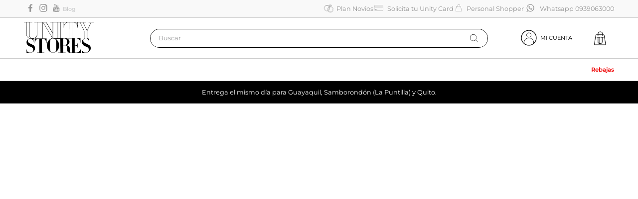

--- FILE ---
content_type: text/html; charset=utf-8
request_url: https://www.google.com/recaptcha/enterprise/anchor?ar=1&k=6LdV7CIpAAAAAPUrHXWlFArQ5hSiNQJk6Ja-vcYM&co=aHR0cHM6Ly93d3cudW5pdHlzdG9yZXMuY29tOjQ0Mw..&hl=es-419&v=PoyoqOPhxBO7pBk68S4YbpHZ&size=invisible&anchor-ms=20000&execute-ms=30000&cb=2pmsil6ig8bb
body_size: 48845
content:
<!DOCTYPE HTML><html dir="ltr" lang="es-419"><head><meta http-equiv="Content-Type" content="text/html; charset=UTF-8">
<meta http-equiv="X-UA-Compatible" content="IE=edge">
<title>reCAPTCHA</title>
<style type="text/css">
/* cyrillic-ext */
@font-face {
  font-family: 'Roboto';
  font-style: normal;
  font-weight: 400;
  font-stretch: 100%;
  src: url(//fonts.gstatic.com/s/roboto/v48/KFO7CnqEu92Fr1ME7kSn66aGLdTylUAMa3GUBHMdazTgWw.woff2) format('woff2');
  unicode-range: U+0460-052F, U+1C80-1C8A, U+20B4, U+2DE0-2DFF, U+A640-A69F, U+FE2E-FE2F;
}
/* cyrillic */
@font-face {
  font-family: 'Roboto';
  font-style: normal;
  font-weight: 400;
  font-stretch: 100%;
  src: url(//fonts.gstatic.com/s/roboto/v48/KFO7CnqEu92Fr1ME7kSn66aGLdTylUAMa3iUBHMdazTgWw.woff2) format('woff2');
  unicode-range: U+0301, U+0400-045F, U+0490-0491, U+04B0-04B1, U+2116;
}
/* greek-ext */
@font-face {
  font-family: 'Roboto';
  font-style: normal;
  font-weight: 400;
  font-stretch: 100%;
  src: url(//fonts.gstatic.com/s/roboto/v48/KFO7CnqEu92Fr1ME7kSn66aGLdTylUAMa3CUBHMdazTgWw.woff2) format('woff2');
  unicode-range: U+1F00-1FFF;
}
/* greek */
@font-face {
  font-family: 'Roboto';
  font-style: normal;
  font-weight: 400;
  font-stretch: 100%;
  src: url(//fonts.gstatic.com/s/roboto/v48/KFO7CnqEu92Fr1ME7kSn66aGLdTylUAMa3-UBHMdazTgWw.woff2) format('woff2');
  unicode-range: U+0370-0377, U+037A-037F, U+0384-038A, U+038C, U+038E-03A1, U+03A3-03FF;
}
/* math */
@font-face {
  font-family: 'Roboto';
  font-style: normal;
  font-weight: 400;
  font-stretch: 100%;
  src: url(//fonts.gstatic.com/s/roboto/v48/KFO7CnqEu92Fr1ME7kSn66aGLdTylUAMawCUBHMdazTgWw.woff2) format('woff2');
  unicode-range: U+0302-0303, U+0305, U+0307-0308, U+0310, U+0312, U+0315, U+031A, U+0326-0327, U+032C, U+032F-0330, U+0332-0333, U+0338, U+033A, U+0346, U+034D, U+0391-03A1, U+03A3-03A9, U+03B1-03C9, U+03D1, U+03D5-03D6, U+03F0-03F1, U+03F4-03F5, U+2016-2017, U+2034-2038, U+203C, U+2040, U+2043, U+2047, U+2050, U+2057, U+205F, U+2070-2071, U+2074-208E, U+2090-209C, U+20D0-20DC, U+20E1, U+20E5-20EF, U+2100-2112, U+2114-2115, U+2117-2121, U+2123-214F, U+2190, U+2192, U+2194-21AE, U+21B0-21E5, U+21F1-21F2, U+21F4-2211, U+2213-2214, U+2216-22FF, U+2308-230B, U+2310, U+2319, U+231C-2321, U+2336-237A, U+237C, U+2395, U+239B-23B7, U+23D0, U+23DC-23E1, U+2474-2475, U+25AF, U+25B3, U+25B7, U+25BD, U+25C1, U+25CA, U+25CC, U+25FB, U+266D-266F, U+27C0-27FF, U+2900-2AFF, U+2B0E-2B11, U+2B30-2B4C, U+2BFE, U+3030, U+FF5B, U+FF5D, U+1D400-1D7FF, U+1EE00-1EEFF;
}
/* symbols */
@font-face {
  font-family: 'Roboto';
  font-style: normal;
  font-weight: 400;
  font-stretch: 100%;
  src: url(//fonts.gstatic.com/s/roboto/v48/KFO7CnqEu92Fr1ME7kSn66aGLdTylUAMaxKUBHMdazTgWw.woff2) format('woff2');
  unicode-range: U+0001-000C, U+000E-001F, U+007F-009F, U+20DD-20E0, U+20E2-20E4, U+2150-218F, U+2190, U+2192, U+2194-2199, U+21AF, U+21E6-21F0, U+21F3, U+2218-2219, U+2299, U+22C4-22C6, U+2300-243F, U+2440-244A, U+2460-24FF, U+25A0-27BF, U+2800-28FF, U+2921-2922, U+2981, U+29BF, U+29EB, U+2B00-2BFF, U+4DC0-4DFF, U+FFF9-FFFB, U+10140-1018E, U+10190-1019C, U+101A0, U+101D0-101FD, U+102E0-102FB, U+10E60-10E7E, U+1D2C0-1D2D3, U+1D2E0-1D37F, U+1F000-1F0FF, U+1F100-1F1AD, U+1F1E6-1F1FF, U+1F30D-1F30F, U+1F315, U+1F31C, U+1F31E, U+1F320-1F32C, U+1F336, U+1F378, U+1F37D, U+1F382, U+1F393-1F39F, U+1F3A7-1F3A8, U+1F3AC-1F3AF, U+1F3C2, U+1F3C4-1F3C6, U+1F3CA-1F3CE, U+1F3D4-1F3E0, U+1F3ED, U+1F3F1-1F3F3, U+1F3F5-1F3F7, U+1F408, U+1F415, U+1F41F, U+1F426, U+1F43F, U+1F441-1F442, U+1F444, U+1F446-1F449, U+1F44C-1F44E, U+1F453, U+1F46A, U+1F47D, U+1F4A3, U+1F4B0, U+1F4B3, U+1F4B9, U+1F4BB, U+1F4BF, U+1F4C8-1F4CB, U+1F4D6, U+1F4DA, U+1F4DF, U+1F4E3-1F4E6, U+1F4EA-1F4ED, U+1F4F7, U+1F4F9-1F4FB, U+1F4FD-1F4FE, U+1F503, U+1F507-1F50B, U+1F50D, U+1F512-1F513, U+1F53E-1F54A, U+1F54F-1F5FA, U+1F610, U+1F650-1F67F, U+1F687, U+1F68D, U+1F691, U+1F694, U+1F698, U+1F6AD, U+1F6B2, U+1F6B9-1F6BA, U+1F6BC, U+1F6C6-1F6CF, U+1F6D3-1F6D7, U+1F6E0-1F6EA, U+1F6F0-1F6F3, U+1F6F7-1F6FC, U+1F700-1F7FF, U+1F800-1F80B, U+1F810-1F847, U+1F850-1F859, U+1F860-1F887, U+1F890-1F8AD, U+1F8B0-1F8BB, U+1F8C0-1F8C1, U+1F900-1F90B, U+1F93B, U+1F946, U+1F984, U+1F996, U+1F9E9, U+1FA00-1FA6F, U+1FA70-1FA7C, U+1FA80-1FA89, U+1FA8F-1FAC6, U+1FACE-1FADC, U+1FADF-1FAE9, U+1FAF0-1FAF8, U+1FB00-1FBFF;
}
/* vietnamese */
@font-face {
  font-family: 'Roboto';
  font-style: normal;
  font-weight: 400;
  font-stretch: 100%;
  src: url(//fonts.gstatic.com/s/roboto/v48/KFO7CnqEu92Fr1ME7kSn66aGLdTylUAMa3OUBHMdazTgWw.woff2) format('woff2');
  unicode-range: U+0102-0103, U+0110-0111, U+0128-0129, U+0168-0169, U+01A0-01A1, U+01AF-01B0, U+0300-0301, U+0303-0304, U+0308-0309, U+0323, U+0329, U+1EA0-1EF9, U+20AB;
}
/* latin-ext */
@font-face {
  font-family: 'Roboto';
  font-style: normal;
  font-weight: 400;
  font-stretch: 100%;
  src: url(//fonts.gstatic.com/s/roboto/v48/KFO7CnqEu92Fr1ME7kSn66aGLdTylUAMa3KUBHMdazTgWw.woff2) format('woff2');
  unicode-range: U+0100-02BA, U+02BD-02C5, U+02C7-02CC, U+02CE-02D7, U+02DD-02FF, U+0304, U+0308, U+0329, U+1D00-1DBF, U+1E00-1E9F, U+1EF2-1EFF, U+2020, U+20A0-20AB, U+20AD-20C0, U+2113, U+2C60-2C7F, U+A720-A7FF;
}
/* latin */
@font-face {
  font-family: 'Roboto';
  font-style: normal;
  font-weight: 400;
  font-stretch: 100%;
  src: url(//fonts.gstatic.com/s/roboto/v48/KFO7CnqEu92Fr1ME7kSn66aGLdTylUAMa3yUBHMdazQ.woff2) format('woff2');
  unicode-range: U+0000-00FF, U+0131, U+0152-0153, U+02BB-02BC, U+02C6, U+02DA, U+02DC, U+0304, U+0308, U+0329, U+2000-206F, U+20AC, U+2122, U+2191, U+2193, U+2212, U+2215, U+FEFF, U+FFFD;
}
/* cyrillic-ext */
@font-face {
  font-family: 'Roboto';
  font-style: normal;
  font-weight: 500;
  font-stretch: 100%;
  src: url(//fonts.gstatic.com/s/roboto/v48/KFO7CnqEu92Fr1ME7kSn66aGLdTylUAMa3GUBHMdazTgWw.woff2) format('woff2');
  unicode-range: U+0460-052F, U+1C80-1C8A, U+20B4, U+2DE0-2DFF, U+A640-A69F, U+FE2E-FE2F;
}
/* cyrillic */
@font-face {
  font-family: 'Roboto';
  font-style: normal;
  font-weight: 500;
  font-stretch: 100%;
  src: url(//fonts.gstatic.com/s/roboto/v48/KFO7CnqEu92Fr1ME7kSn66aGLdTylUAMa3iUBHMdazTgWw.woff2) format('woff2');
  unicode-range: U+0301, U+0400-045F, U+0490-0491, U+04B0-04B1, U+2116;
}
/* greek-ext */
@font-face {
  font-family: 'Roboto';
  font-style: normal;
  font-weight: 500;
  font-stretch: 100%;
  src: url(//fonts.gstatic.com/s/roboto/v48/KFO7CnqEu92Fr1ME7kSn66aGLdTylUAMa3CUBHMdazTgWw.woff2) format('woff2');
  unicode-range: U+1F00-1FFF;
}
/* greek */
@font-face {
  font-family: 'Roboto';
  font-style: normal;
  font-weight: 500;
  font-stretch: 100%;
  src: url(//fonts.gstatic.com/s/roboto/v48/KFO7CnqEu92Fr1ME7kSn66aGLdTylUAMa3-UBHMdazTgWw.woff2) format('woff2');
  unicode-range: U+0370-0377, U+037A-037F, U+0384-038A, U+038C, U+038E-03A1, U+03A3-03FF;
}
/* math */
@font-face {
  font-family: 'Roboto';
  font-style: normal;
  font-weight: 500;
  font-stretch: 100%;
  src: url(//fonts.gstatic.com/s/roboto/v48/KFO7CnqEu92Fr1ME7kSn66aGLdTylUAMawCUBHMdazTgWw.woff2) format('woff2');
  unicode-range: U+0302-0303, U+0305, U+0307-0308, U+0310, U+0312, U+0315, U+031A, U+0326-0327, U+032C, U+032F-0330, U+0332-0333, U+0338, U+033A, U+0346, U+034D, U+0391-03A1, U+03A3-03A9, U+03B1-03C9, U+03D1, U+03D5-03D6, U+03F0-03F1, U+03F4-03F5, U+2016-2017, U+2034-2038, U+203C, U+2040, U+2043, U+2047, U+2050, U+2057, U+205F, U+2070-2071, U+2074-208E, U+2090-209C, U+20D0-20DC, U+20E1, U+20E5-20EF, U+2100-2112, U+2114-2115, U+2117-2121, U+2123-214F, U+2190, U+2192, U+2194-21AE, U+21B0-21E5, U+21F1-21F2, U+21F4-2211, U+2213-2214, U+2216-22FF, U+2308-230B, U+2310, U+2319, U+231C-2321, U+2336-237A, U+237C, U+2395, U+239B-23B7, U+23D0, U+23DC-23E1, U+2474-2475, U+25AF, U+25B3, U+25B7, U+25BD, U+25C1, U+25CA, U+25CC, U+25FB, U+266D-266F, U+27C0-27FF, U+2900-2AFF, U+2B0E-2B11, U+2B30-2B4C, U+2BFE, U+3030, U+FF5B, U+FF5D, U+1D400-1D7FF, U+1EE00-1EEFF;
}
/* symbols */
@font-face {
  font-family: 'Roboto';
  font-style: normal;
  font-weight: 500;
  font-stretch: 100%;
  src: url(//fonts.gstatic.com/s/roboto/v48/KFO7CnqEu92Fr1ME7kSn66aGLdTylUAMaxKUBHMdazTgWw.woff2) format('woff2');
  unicode-range: U+0001-000C, U+000E-001F, U+007F-009F, U+20DD-20E0, U+20E2-20E4, U+2150-218F, U+2190, U+2192, U+2194-2199, U+21AF, U+21E6-21F0, U+21F3, U+2218-2219, U+2299, U+22C4-22C6, U+2300-243F, U+2440-244A, U+2460-24FF, U+25A0-27BF, U+2800-28FF, U+2921-2922, U+2981, U+29BF, U+29EB, U+2B00-2BFF, U+4DC0-4DFF, U+FFF9-FFFB, U+10140-1018E, U+10190-1019C, U+101A0, U+101D0-101FD, U+102E0-102FB, U+10E60-10E7E, U+1D2C0-1D2D3, U+1D2E0-1D37F, U+1F000-1F0FF, U+1F100-1F1AD, U+1F1E6-1F1FF, U+1F30D-1F30F, U+1F315, U+1F31C, U+1F31E, U+1F320-1F32C, U+1F336, U+1F378, U+1F37D, U+1F382, U+1F393-1F39F, U+1F3A7-1F3A8, U+1F3AC-1F3AF, U+1F3C2, U+1F3C4-1F3C6, U+1F3CA-1F3CE, U+1F3D4-1F3E0, U+1F3ED, U+1F3F1-1F3F3, U+1F3F5-1F3F7, U+1F408, U+1F415, U+1F41F, U+1F426, U+1F43F, U+1F441-1F442, U+1F444, U+1F446-1F449, U+1F44C-1F44E, U+1F453, U+1F46A, U+1F47D, U+1F4A3, U+1F4B0, U+1F4B3, U+1F4B9, U+1F4BB, U+1F4BF, U+1F4C8-1F4CB, U+1F4D6, U+1F4DA, U+1F4DF, U+1F4E3-1F4E6, U+1F4EA-1F4ED, U+1F4F7, U+1F4F9-1F4FB, U+1F4FD-1F4FE, U+1F503, U+1F507-1F50B, U+1F50D, U+1F512-1F513, U+1F53E-1F54A, U+1F54F-1F5FA, U+1F610, U+1F650-1F67F, U+1F687, U+1F68D, U+1F691, U+1F694, U+1F698, U+1F6AD, U+1F6B2, U+1F6B9-1F6BA, U+1F6BC, U+1F6C6-1F6CF, U+1F6D3-1F6D7, U+1F6E0-1F6EA, U+1F6F0-1F6F3, U+1F6F7-1F6FC, U+1F700-1F7FF, U+1F800-1F80B, U+1F810-1F847, U+1F850-1F859, U+1F860-1F887, U+1F890-1F8AD, U+1F8B0-1F8BB, U+1F8C0-1F8C1, U+1F900-1F90B, U+1F93B, U+1F946, U+1F984, U+1F996, U+1F9E9, U+1FA00-1FA6F, U+1FA70-1FA7C, U+1FA80-1FA89, U+1FA8F-1FAC6, U+1FACE-1FADC, U+1FADF-1FAE9, U+1FAF0-1FAF8, U+1FB00-1FBFF;
}
/* vietnamese */
@font-face {
  font-family: 'Roboto';
  font-style: normal;
  font-weight: 500;
  font-stretch: 100%;
  src: url(//fonts.gstatic.com/s/roboto/v48/KFO7CnqEu92Fr1ME7kSn66aGLdTylUAMa3OUBHMdazTgWw.woff2) format('woff2');
  unicode-range: U+0102-0103, U+0110-0111, U+0128-0129, U+0168-0169, U+01A0-01A1, U+01AF-01B0, U+0300-0301, U+0303-0304, U+0308-0309, U+0323, U+0329, U+1EA0-1EF9, U+20AB;
}
/* latin-ext */
@font-face {
  font-family: 'Roboto';
  font-style: normal;
  font-weight: 500;
  font-stretch: 100%;
  src: url(//fonts.gstatic.com/s/roboto/v48/KFO7CnqEu92Fr1ME7kSn66aGLdTylUAMa3KUBHMdazTgWw.woff2) format('woff2');
  unicode-range: U+0100-02BA, U+02BD-02C5, U+02C7-02CC, U+02CE-02D7, U+02DD-02FF, U+0304, U+0308, U+0329, U+1D00-1DBF, U+1E00-1E9F, U+1EF2-1EFF, U+2020, U+20A0-20AB, U+20AD-20C0, U+2113, U+2C60-2C7F, U+A720-A7FF;
}
/* latin */
@font-face {
  font-family: 'Roboto';
  font-style: normal;
  font-weight: 500;
  font-stretch: 100%;
  src: url(//fonts.gstatic.com/s/roboto/v48/KFO7CnqEu92Fr1ME7kSn66aGLdTylUAMa3yUBHMdazQ.woff2) format('woff2');
  unicode-range: U+0000-00FF, U+0131, U+0152-0153, U+02BB-02BC, U+02C6, U+02DA, U+02DC, U+0304, U+0308, U+0329, U+2000-206F, U+20AC, U+2122, U+2191, U+2193, U+2212, U+2215, U+FEFF, U+FFFD;
}
/* cyrillic-ext */
@font-face {
  font-family: 'Roboto';
  font-style: normal;
  font-weight: 900;
  font-stretch: 100%;
  src: url(//fonts.gstatic.com/s/roboto/v48/KFO7CnqEu92Fr1ME7kSn66aGLdTylUAMa3GUBHMdazTgWw.woff2) format('woff2');
  unicode-range: U+0460-052F, U+1C80-1C8A, U+20B4, U+2DE0-2DFF, U+A640-A69F, U+FE2E-FE2F;
}
/* cyrillic */
@font-face {
  font-family: 'Roboto';
  font-style: normal;
  font-weight: 900;
  font-stretch: 100%;
  src: url(//fonts.gstatic.com/s/roboto/v48/KFO7CnqEu92Fr1ME7kSn66aGLdTylUAMa3iUBHMdazTgWw.woff2) format('woff2');
  unicode-range: U+0301, U+0400-045F, U+0490-0491, U+04B0-04B1, U+2116;
}
/* greek-ext */
@font-face {
  font-family: 'Roboto';
  font-style: normal;
  font-weight: 900;
  font-stretch: 100%;
  src: url(//fonts.gstatic.com/s/roboto/v48/KFO7CnqEu92Fr1ME7kSn66aGLdTylUAMa3CUBHMdazTgWw.woff2) format('woff2');
  unicode-range: U+1F00-1FFF;
}
/* greek */
@font-face {
  font-family: 'Roboto';
  font-style: normal;
  font-weight: 900;
  font-stretch: 100%;
  src: url(//fonts.gstatic.com/s/roboto/v48/KFO7CnqEu92Fr1ME7kSn66aGLdTylUAMa3-UBHMdazTgWw.woff2) format('woff2');
  unicode-range: U+0370-0377, U+037A-037F, U+0384-038A, U+038C, U+038E-03A1, U+03A3-03FF;
}
/* math */
@font-face {
  font-family: 'Roboto';
  font-style: normal;
  font-weight: 900;
  font-stretch: 100%;
  src: url(//fonts.gstatic.com/s/roboto/v48/KFO7CnqEu92Fr1ME7kSn66aGLdTylUAMawCUBHMdazTgWw.woff2) format('woff2');
  unicode-range: U+0302-0303, U+0305, U+0307-0308, U+0310, U+0312, U+0315, U+031A, U+0326-0327, U+032C, U+032F-0330, U+0332-0333, U+0338, U+033A, U+0346, U+034D, U+0391-03A1, U+03A3-03A9, U+03B1-03C9, U+03D1, U+03D5-03D6, U+03F0-03F1, U+03F4-03F5, U+2016-2017, U+2034-2038, U+203C, U+2040, U+2043, U+2047, U+2050, U+2057, U+205F, U+2070-2071, U+2074-208E, U+2090-209C, U+20D0-20DC, U+20E1, U+20E5-20EF, U+2100-2112, U+2114-2115, U+2117-2121, U+2123-214F, U+2190, U+2192, U+2194-21AE, U+21B0-21E5, U+21F1-21F2, U+21F4-2211, U+2213-2214, U+2216-22FF, U+2308-230B, U+2310, U+2319, U+231C-2321, U+2336-237A, U+237C, U+2395, U+239B-23B7, U+23D0, U+23DC-23E1, U+2474-2475, U+25AF, U+25B3, U+25B7, U+25BD, U+25C1, U+25CA, U+25CC, U+25FB, U+266D-266F, U+27C0-27FF, U+2900-2AFF, U+2B0E-2B11, U+2B30-2B4C, U+2BFE, U+3030, U+FF5B, U+FF5D, U+1D400-1D7FF, U+1EE00-1EEFF;
}
/* symbols */
@font-face {
  font-family: 'Roboto';
  font-style: normal;
  font-weight: 900;
  font-stretch: 100%;
  src: url(//fonts.gstatic.com/s/roboto/v48/KFO7CnqEu92Fr1ME7kSn66aGLdTylUAMaxKUBHMdazTgWw.woff2) format('woff2');
  unicode-range: U+0001-000C, U+000E-001F, U+007F-009F, U+20DD-20E0, U+20E2-20E4, U+2150-218F, U+2190, U+2192, U+2194-2199, U+21AF, U+21E6-21F0, U+21F3, U+2218-2219, U+2299, U+22C4-22C6, U+2300-243F, U+2440-244A, U+2460-24FF, U+25A0-27BF, U+2800-28FF, U+2921-2922, U+2981, U+29BF, U+29EB, U+2B00-2BFF, U+4DC0-4DFF, U+FFF9-FFFB, U+10140-1018E, U+10190-1019C, U+101A0, U+101D0-101FD, U+102E0-102FB, U+10E60-10E7E, U+1D2C0-1D2D3, U+1D2E0-1D37F, U+1F000-1F0FF, U+1F100-1F1AD, U+1F1E6-1F1FF, U+1F30D-1F30F, U+1F315, U+1F31C, U+1F31E, U+1F320-1F32C, U+1F336, U+1F378, U+1F37D, U+1F382, U+1F393-1F39F, U+1F3A7-1F3A8, U+1F3AC-1F3AF, U+1F3C2, U+1F3C4-1F3C6, U+1F3CA-1F3CE, U+1F3D4-1F3E0, U+1F3ED, U+1F3F1-1F3F3, U+1F3F5-1F3F7, U+1F408, U+1F415, U+1F41F, U+1F426, U+1F43F, U+1F441-1F442, U+1F444, U+1F446-1F449, U+1F44C-1F44E, U+1F453, U+1F46A, U+1F47D, U+1F4A3, U+1F4B0, U+1F4B3, U+1F4B9, U+1F4BB, U+1F4BF, U+1F4C8-1F4CB, U+1F4D6, U+1F4DA, U+1F4DF, U+1F4E3-1F4E6, U+1F4EA-1F4ED, U+1F4F7, U+1F4F9-1F4FB, U+1F4FD-1F4FE, U+1F503, U+1F507-1F50B, U+1F50D, U+1F512-1F513, U+1F53E-1F54A, U+1F54F-1F5FA, U+1F610, U+1F650-1F67F, U+1F687, U+1F68D, U+1F691, U+1F694, U+1F698, U+1F6AD, U+1F6B2, U+1F6B9-1F6BA, U+1F6BC, U+1F6C6-1F6CF, U+1F6D3-1F6D7, U+1F6E0-1F6EA, U+1F6F0-1F6F3, U+1F6F7-1F6FC, U+1F700-1F7FF, U+1F800-1F80B, U+1F810-1F847, U+1F850-1F859, U+1F860-1F887, U+1F890-1F8AD, U+1F8B0-1F8BB, U+1F8C0-1F8C1, U+1F900-1F90B, U+1F93B, U+1F946, U+1F984, U+1F996, U+1F9E9, U+1FA00-1FA6F, U+1FA70-1FA7C, U+1FA80-1FA89, U+1FA8F-1FAC6, U+1FACE-1FADC, U+1FADF-1FAE9, U+1FAF0-1FAF8, U+1FB00-1FBFF;
}
/* vietnamese */
@font-face {
  font-family: 'Roboto';
  font-style: normal;
  font-weight: 900;
  font-stretch: 100%;
  src: url(//fonts.gstatic.com/s/roboto/v48/KFO7CnqEu92Fr1ME7kSn66aGLdTylUAMa3OUBHMdazTgWw.woff2) format('woff2');
  unicode-range: U+0102-0103, U+0110-0111, U+0128-0129, U+0168-0169, U+01A0-01A1, U+01AF-01B0, U+0300-0301, U+0303-0304, U+0308-0309, U+0323, U+0329, U+1EA0-1EF9, U+20AB;
}
/* latin-ext */
@font-face {
  font-family: 'Roboto';
  font-style: normal;
  font-weight: 900;
  font-stretch: 100%;
  src: url(//fonts.gstatic.com/s/roboto/v48/KFO7CnqEu92Fr1ME7kSn66aGLdTylUAMa3KUBHMdazTgWw.woff2) format('woff2');
  unicode-range: U+0100-02BA, U+02BD-02C5, U+02C7-02CC, U+02CE-02D7, U+02DD-02FF, U+0304, U+0308, U+0329, U+1D00-1DBF, U+1E00-1E9F, U+1EF2-1EFF, U+2020, U+20A0-20AB, U+20AD-20C0, U+2113, U+2C60-2C7F, U+A720-A7FF;
}
/* latin */
@font-face {
  font-family: 'Roboto';
  font-style: normal;
  font-weight: 900;
  font-stretch: 100%;
  src: url(//fonts.gstatic.com/s/roboto/v48/KFO7CnqEu92Fr1ME7kSn66aGLdTylUAMa3yUBHMdazQ.woff2) format('woff2');
  unicode-range: U+0000-00FF, U+0131, U+0152-0153, U+02BB-02BC, U+02C6, U+02DA, U+02DC, U+0304, U+0308, U+0329, U+2000-206F, U+20AC, U+2122, U+2191, U+2193, U+2212, U+2215, U+FEFF, U+FFFD;
}

</style>
<link rel="stylesheet" type="text/css" href="https://www.gstatic.com/recaptcha/releases/PoyoqOPhxBO7pBk68S4YbpHZ/styles__ltr.css">
<script nonce="wLI9gAp1wNNooyybXcFW1Q" type="text/javascript">window['__recaptcha_api'] = 'https://www.google.com/recaptcha/enterprise/';</script>
<script type="text/javascript" src="https://www.gstatic.com/recaptcha/releases/PoyoqOPhxBO7pBk68S4YbpHZ/recaptcha__es_419.js" nonce="wLI9gAp1wNNooyybXcFW1Q">
      
    </script></head>
<body><div id="rc-anchor-alert" class="rc-anchor-alert"></div>
<input type="hidden" id="recaptcha-token" value="[base64]">
<script type="text/javascript" nonce="wLI9gAp1wNNooyybXcFW1Q">
      recaptcha.anchor.Main.init("[\x22ainput\x22,[\x22bgdata\x22,\x22\x22,\[base64]/[base64]/[base64]/[base64]/cjw8ejpyPj4+eil9Y2F0Y2gobCl7dGhyb3cgbDt9fSxIPWZ1bmN0aW9uKHcsdCx6KXtpZih3PT0xOTR8fHc9PTIwOCl0LnZbd10/dC52W3ddLmNvbmNhdCh6KTp0LnZbd109b2Yoeix0KTtlbHNle2lmKHQuYkImJnchPTMxNylyZXR1cm47dz09NjZ8fHc9PTEyMnx8dz09NDcwfHx3PT00NHx8dz09NDE2fHx3PT0zOTd8fHc9PTQyMXx8dz09Njh8fHc9PTcwfHx3PT0xODQ/[base64]/[base64]/[base64]/bmV3IGRbVl0oSlswXSk6cD09Mj9uZXcgZFtWXShKWzBdLEpbMV0pOnA9PTM/bmV3IGRbVl0oSlswXSxKWzFdLEpbMl0pOnA9PTQ/[base64]/[base64]/[base64]/[base64]\x22,\[base64]\\u003d\\u003d\x22,\x22KMOxPUDDiyFSw4MFwrzDusKPQVrCnHBzGsOBwqDDvsObXcO+w4zCjEnDoyEFT8KESjFtU8KYScKkwp4mw7szwpPCkMKnw6LClEgiw5zCklhbVMOowp84E8KsAnozTsOtw7TDl8Okw7fCg2LCkMKJwpfDp1DDqEPDsBHDocK0PEXDlgjCjwHDgyd/wr1Uwp92wrDDmi0HwqjCskFPw7vDgS7Ck0fCpwrDpMKSw78fw7jDosKzBAzCrk/DjwdKK1LDuMORwofClMOgF8Knw7cnwpbDvD43w5HCnFNDbMK7w5fCmMKqFsKwwoI+wr7DgMO/SMK4wpnCvD/ClcOrIXZNMRV9w7vCgQXCgsKBwr5ow43Ch8KbwqPCt8KQw5s1KisuwowGwoFZGAoHa8KyI3XCpwlZW8O3wrgZw41FwpvCtwzCisKiMHzDn8KTwrBXw6U0DsOUwqfCoXZWC8KMwqJ2bGfCpDZ2w5/DtzHDnsKbCcK3MMKaF8Omw6giwo3ChcOUOMOewrPCmMOXWnQNwoYowprDrcOBRcONwp95wpXDk8KewqUsVnXCjMKEXMOiCsO+VVlDw7VGZW01wovDicK7wqhbVsK4DMO2EMK1wrDDtl7CiTJbw6bDqsO8w6zDoTvCjlYDw5Ume2bCtyNUVsOdw5hhw4/Dh8KeRjICCMOwG8OywprDuMK+w5fCocO6Az7DkMO3VMKXw6TDlALCuMKhIlpKwo8jwqLDucKsw54/[base64]/JMOeeFQ4wq7CqkoTw4wewrE9wpvCqCLDv8KKCsKvw6M4VDIcAcORS8KNCnTCpEdZw7MUX2tzw7zClcKEflDCgELCp8KQP2TDpMO9SAViE8K/w73CnDRmw4jDnsKLw7jCtk8lacOCfx07Yh0Jw4cVc1ZtYMKyw49wB2hud2PDhcKtw5HCvcK4w6tCbQguwoHCuDrClivDh8OLwqwcBsOlEXxdw51QBMKNwpguJcOgw40uwoLDmUzCksOmOcOCX8KpDMKSccKQR8Oiwrw/JRLDg3zDvhgCwrprwpI3H34kHMKlFcORGcO9dsO8ZsOqwrnCgV/CicKwwq0ca8OMKsKbwpYJNMKbT8O2wq3DuRIWwoEQRCnDg8KAWMO9DMOtwpRZw6HCp8OKPwZOdsKYM8OLQMK0MgBKMMKFw6bCpQHDlMOswpJtD8KxN04qZMOwwrjCgsOmd8Osw4URLMONw5IMdE/DlULDnsOFwoxhe8KWw7c7KCpBwqoDDcOAFcOTw6oPbcKGCSoBwrPCicKYwrRUw7bDn8K6DV3Co2DClVMNK8Krw6J0woDCmWgTd0wwM04Mwq02DWtpC8KkEUYaP1HCrsOiA8KkwqTDnMOkw5rDnjsqHsKJwpzDsg9MB8Okw7Z0O1/CoiQnQWs6w4vDpsODwpPCgEDDkhVvCcK0e2I8wqzDo2ZVwq7CqzzDsFpgwrzChQE2WBnDlW5MwpPClFrCrcKNwq4ZesKowqN/[base64]/HsOHw7t4woXDgAgSw5DDvsKMw4vDm8Kvw7oYw4TCgcOywoFsGR5KFns5bhfCtA1JB20pcTYVwpsyw4FPUcOHw4cJCz/Dv8OFHMK/wqoQwp0Pw6TCgMKkZClLKUrDkmkHwoHDjzEQw5zDmsKNRcKwNT/DrcOkYQ/Crnt1T0LDjMOGw70hasKowo0Xw7gwwpNRw57CvsOTUMOkw6AcwrsrGcOzKsKqwrnDuMKhDTVSw5bCpiggeHciS8K4WGV+wrjDrELCvDRgVMKEecK/bDPCukjDk8Ofw4rCgcOnw6YnIkbCnAJ4woJEdxEUWsKbZ0BoB1PCiTtWRkh6b31lfXkELA/[base64]/DrsKTw4k4w67CpMKewpMJwpgjwqXDpX3DoEbCpsKoL8KEMz3CsMKUF2XCvsKZOMOjw4Mbw4VIXEI/[base64]/[base64]/W8K2CBjCg0jCgmRwfwk6w77CtMK7w4nDgF/DgMOUw5EwfMKew4vCrGrCosKwVMKBw4E4GMKwwr/DoVbDiR/Ck8KCwr/CgBnDqsKGQsOnw5rCim8rOsK/wr9jSsOoAiwuYcK4w68nwp57w63DmVkkwoXCmFgbcncJB8KDI3U+OFjDjVxpdzN9PQ8+PzzDlxzCoRfCjhLCpMK8JB/DiT7CsUJCw47DrBwMwpwBw6fDk3XDpVZkSX7CpUMXwqzDqk/DusKcVzrDvi5ow6l/O2nCtsKxw6xxwovCuBQAKhoxwqUpUcOPOVDCscOOw5I/[base64]/a8KKwr/[base64]/[base64]/Oh/CjXRvfsOMwo8vwptbCsOidMKWaTg3w5rCuz5NFyM+XsOgw41HaMOVw7TCkEQDwrHDnMKsw5hzw6U8w4zCgsOqworCtcOiF2nCpMOKwrJFwoV1woNTwoIoacK2QcOMw4RKw61YIF7Cm0vCnsO8bcK6a0wew6k3PcKaeC3DuSkFa8K6FMOwfcKcRMKsw4PDt8Odw6/[base64]/N3NOw6zDgyjDu8OpeHvCp8OLXjJzw7TDmyLDu23DsCAMwp1Dwqg8w4NdwqTCqjzCtADDjy57wqY2w6oUwpLDmcKFwrfDgMOmWkzCvsODGAYpw5Z7wqB0wpJuw6MhJFN4wpLCk8Opw7DDjsKHwp14KRRMwqF1RX3ChsOCwpTCq8KBwoIHw7AVAFBvCDRoU1RTwoRgwo/CncKAwqrCngbDiMKUw4zDnF1Nw7Vsw5VWw7LDlTnDp8KqwrnDocOuw5TDohgVXcO/T8KRw7R/QsKSwpnDu8OMAMOhZsKBwobCsH4rw5dXw6DCncKvJ8OwCkHCusObw5VlwqzDn8OYw7nDgGUyw5/[base64]/CiHTDicOLUMK2HcK6wpMRf3gHw4Jvwro3ahLDoSvCsF/DiTnCvwjCucOxBMO1w5YOwr7DikfCj8KSwpFww4vDhsO3FnYTEMKaOsKAwqFewp0dw5plLA/DvkLDjcO2Xl/[base64]/CvxgCZ3FBX1gNwrZIY8Oiw6JHw7pfw4PDnCvDpCxTAiM9w4nCjMOwfBw2wp3CpsKrw7zCr8KZOAzCn8OAUEHCrmnDl1TDvMK9w73DtHcpwrs1bk50O8K2fFjDkX17b2bCm8K6wrXDvMKEJTbDnMORw6ARB8K6wqXDosOsw6/CucKSc8OSwpNsw4E4wpfCs8Kiwp7DiMKWwp3Dl8KhwrPCtR5/[base64]/DjsKKw4lbVUDDoMKkwqrDqRLDsCfDtitYw6XDssOzccO5V8K+T0TDmsOffMOvwoDCmDLCjS1FwqDCnsKXw4XDn0/DmxvDv8OGHsOBKG4YasKIw7XDtcODwqgnw6HCvMOlZMO/[base64]/Dm8OKQ8O/[base64]/[base64]/CkQfCkmhUw4vDmG3DiwTCvwsTwrrDssOow7oBw7YMfMKkHUzCjsKtB8OEwrjDrwY+woHDlsKcCBI9WsOwMUMdVsOzQGrDmMOMw4DDs2drGBUcw7fCocOGw45mwqjDgEjDsydiw7fDvlNNwrYTXzgpXXTCq8KuwpXChcKsw6UXNn/CtSl2wqtyEsKlRsK7wozCvCEnVCDCtU7DuioXw4oVw4XDhiI8XD1EKcKgw5Bew5JSwrQQw5LDkRXCjyrCrsKcwo/[base64]/Cq3ZpX8K8EMKdwo3ChMKwYMKZA8OIPnlpwrzCjcOMwoTDtMKAOD7DncO5w5RCGsKww6HDpcKwwoQMNzPCp8K8NyQDfDDDmsO8w7DCicKTQEkfU8OFAMOTw4cPwp8ZU3/DqsOOwrALwpPCnWjDjGTDi8KjZ8KcQiEULsOZwp57wr7Dgh7Ci8OwYsO/[base64]/f8KpcRDCnBTCoEs2PDICeMKFwotVUcKIwpFBwp1Qw73Cj3N5wp9SWD/DrsOua8OwEQDDpk9IKEzDjUHCrcOOcsONGhYLTXXDlcODwq/DiSPDnRoUwqXCmw/CpMKLwqzDk8O6CcO6w6DDpsKmUC4/McKvw7LDqEQ2w5vDil/Ds8KTAXLDiApmeW84w4XCnknCqMK8woXDsk5Lwo8fw7lcwoUeXmrDoAjDj8KSw67DqcKNUMKiBkhOfHLDpsOJGBvDh3gWwojCrn8Rw7MVRQc6VjsIwqXCgMKhCTAMwpLCoUZCw6Ehwp/Cv8OdZxzDjsKzwpzDk3XDnQMEw5bCk8KBOcKQwpfCisOMw61fwph1KsOJFsKwEcOgwq3CpMKHw7nDqnPCvhTDmsO1a8KZw5jCtcKdTMK/wroHX2HCgAXDuzZPwqvCukxkwrbDtcKUGsOKJ8KQLh3DkzfCm8OjEcKIwqpxwojDtMOJw5fDjkgFQcOKU1fCkWjCggDCo23CuUI3wrdAE8Kjw5rCmsOvwqhJO1HDpnYbaVDCmsK9WMKEYGhzw4kBAMO8McOXw47CoMOSCw7DiMO7worDs3diwr7Co8KfFcOCUsOEQD/Cr8KvN8OdcAEmw6UMwpXCnsO6JcOwBcOgwoXChSXDmQwcw6DDvEDDvn1IwpTCqiwMw7wQcEUcwrwnw5pIJm/DvhnCnsKNw6jCtHnCmsKCLsKvJmBuGMKLHMKDwovCsG3DmMOLOMKobhnCv8Kcw57Cs8KvPALCvMOrR8KSwrFgwqjDrsOPwrHCu8OfCBrCil/[base64]/[base64]/Dq1sCd8KNTVTCk1c2IlMaXMKjwrTDvcOvwoZIP3zDhsKmVid3w7MEM2fDgWzCq8KgQcKiYMOXacKUw4zCvxvDn2rCucK/[base64]/w6Bow4YCZ0Rlw63DosO1NS3ClzYZFMO/LlfDiMKXVMOjwpkzNHPDmsKjWXfDpsK8CXs+JMOaG8OfP8KqwoXDv8OtwoxaVsOxLMOiw6w4M37DtcKDfl3Cs2Nxwrk0w6UaF3vColx/[base64]/[base64]/ClgHDu8OUwo03Q8O1PV96w7/CnMOrw7bDmQTDpm0Nw6PDulVGwqUbw5/DhsOFCA7CgsOmw5dVwp3CnmgGRDHCsWPDq8K0wq/Ci8K1GMKYw5FCPcKfw4fCocOyWhXDqk/ClW5SwrPDvwbCosKtKjlFFkrCj8OGTsK9J1vClDLCvsKywr9Pw7XDtT3DiWl0wrDDkWfCuhXDpcOhU8OVwqjDs10KDDfDgGU1EsOQfMOkUkY2L0zDkGpMRXbCjBEgw5dtw5bDucKpNcOJw4XDmMObwrLCuSVAA8KXG2/[base64]/[base64]/wr7CjsKJwrvCiADCj8KIw5HCm8OydMOmf0cbOG41K1TDqEo8w6nCh1HCo8OvWDMRaMKheybDggPCsEnDpMKKNsKqfTrDmsKubzjCsMKAPcOdYRrCsEjDnBHDqEpNWsKCwoYrw4vCo8Kxw6PColvCuE9uTx1TODF3X8K3PBl/w4vDlcKLJgkgKcKmARtfwoXDjMOAwoZqw5DDg3/DjDjDi8K3Mz7Dr2p6SGMJJlQSw74kw5HCiF7Cj8OxwpfCiA8WwobChnoOwrTCvHcjLCDCu3zDo8KNw7gtw5zCksOjw77DrMK/w7F9ZwgoLsKTGUotwpfCtsOILsOVAsOtBsOxw4fCujUtCcOwdMOQwolmw5/CmR7DiQnDpsKCw67ChFVyEMKhKBlfDQPCj8Obwpcuw7XCvMKsB0/[base64]/DjTXDgBvDtRd3dsKZOSgpw4fDt8K1w6phwq4MC8OWXC/DmwHClsOuw5xxRVDClsOgwo4zQsOnwovDpMKabcOIwpfCtRcowpjDpWx8ZsOSwqfChcOzGcOJBMOrw6Q4esKrw5hVVcOiwp3Dr2bDg8ObNAXCjcOsdsKjOsKCw67CocOrQjLDjcOdwrLCkcOdfMKMwqPDjMOSw7dIw482ATFHw51aRQYSYhvCnU/CncOXQMKEfMOYwogOAMOCScK1w5QiwovCqsKUw4/DrgLDr8Oud8KQQjoVQlvCpcObO8OFw6PDjsOuwrV2w7LDv043GUbCnyRBYFIqZWQTwqpkG8OrwrY1Pg7CsTvDrcOvwqtTwpRMMMKoH2/[base64]/DqxPDv8KOw7sPw6cNTWt8wqhGFsK/wp83fV3CiQ7DokR9w4lnwq9VEw7DlzbDvsOXwrhlNsKewpvCq8O6fwoow6tDZDsSw44kF8Ksw6Zcwq0+wqkqVcKZdsKPwr1mDWBJDW/[base64]/CicONwqbCjDvDoMKldD8uw695ZRnCnl89wqRmOcK4wqZmBcOVfjnCi04bwrhgw4jDvGIywqJ+PMOhcnXCoS/ClXNUdkRuw6RNwrTDiBJfwoxcwrhuQy3Dt8OLHMO7w4zCsgojOBpoO0TDkMO+w5PClMK/[base64]/CvWnDkwXDohTCj8KcKVV2woEFw5/CqUPCk8Oqw786wpAvDsO+wpPDjsK6wq7CvBoEwofDs8OFPFwcwqfCuHYPbHQpwoXCiHI/TWDClz3DgU/CqcOTw7TClk/DjSDDi8KwPgpIw6DCosOMwo3Ch8KLV8KHwokRFwXDhWRpwoDDo35zXsKzc8OmCSnClsOhPsOyXMKXwptZw5bCun/Cp8KMUMKccMOkwqMXcMOlw6l9wrTDqsOsSEcVWsKhw5FcfsKiT2PDpMOlwrFebcOFw63DnxjCpC0iwr4mwodBccOCUMOXJC/Dk21KT8KOwq/DlsK3w6vDtsKpw5nDoQ/DsW3CqsKow6jCl8K7w7PDgiPDl8KUSMOcN2TDv8OMwoHDisOAw5nCocOQwpwZTcKtw6piQQV1w7c3w7NeVsK8wpbCqlnDncOmwpXDjMOITgJDwrMNw6LCusOywoQbL8KSJVnDl8OZwrTCkcORwq/Cpn7Dhh7CtcKHw4TDocOMwoYdwo5BPsOJwrgMwo9wXsOYwqYwZ8KXw4YbUcKlw7ZTw4RmwpLCtyrDtEnCpm/Cj8K8a8Kaw5MLw67DncKqVMOaDD1UKcKrWE1ELMOUZcKLdsODI8O5wqzDqW/Dg8Kxw5TCnQzCuBRbJCXCg3YkwrNhwrU/woPCjV/DoD3DgcK/KcOGwpJIwpjCrcKzw7fDm0Rlf8K5JMKaw6nCtMOZLARmC3DCo1Iqwr3DlGlIw77CjUbClFJVwpkfWljCmcOSwrkow6PDgmJLPsK9IsKnHsKccSNXM8KRcsOYw6BwXArDqWjCl8KZby5YfS8Swp07DcKOw6Rvw6LCo3IDw4bCkDfDhMO8w67Duh/DsDXDlT9RwrXDsCwAb8O4AWDCohLDscKaw5gZCRtyw4xVC8OjdsODD2dWLCfCtSTCn8KUHcK/C8OXBirDlMK1Y8Ofah7ClA/ChcK5KcOPw6bCsDoKazowwpLDmsO6w4jDrMO7w6HCo8K7fQtow6fDqlLDpsODwpYhYVLCosKYTgJpwpTDvsK6w4oOwq/CrhUNw6gLw61MWUTDliAKw6rCnsObCcKlw4JgCgtzFjTCrMOAHHHDscO3JGV1woLCgUZQw4XDpMOAe8OFw7/CkMKpSW9wdcOiwrQ4AsOuZEN+CcORw7jCjcKfw6DCrMK6bMOBwrEAJMKWwovCvhXDrcO6QGnDoAAYwodIwrzCqsK8wpR5W1XDmMO6EghSOyE+w5jDmRB1w5fDtMOaUsOrOS8qw5JBRMK0w7fCkcK1wrnCo8OPGGpnJQR7CUECwpDDsFFuVMOywrhewpxDCsOQTMK/NMOUw6XDtMKsccKpwp7Cs8Kow4Iww6IVw5EcX8KBYTtLwpjDgMObwq/CmcOdwqTDsWrDv0jDnsOSw6BBwprCl8KbH8KPwq5CecOOw5LCvRsGIMKjwpksw7QkwprDvMK6w7xRM8K+FMKWw5HDmTnCskLDlmZYdSVmO1rCh8KqMsOfKUF2FmDDiTN/KD85w5w6LF/Dm3cWKAHDtQpxw44twqZmNcKRPcO1wozDrcKqRMK/w7FjIisZOMOPwrrDsMO1wqVDw4o6w43DrcKpZsOrwpQfFMKHwqEGwq3Cv8Ofw5IcGcKbN8OldsOmw5gDw5lpw4p7w7nCiC0dw7rCoMKewq4KAsK6FQvDs8K4UCfCqnrDncOwwp/Dq3V1w6jCg8KFesO+ZsO/wpciXF5Fw5zDtMOOwrJKQUjDisKUwrPCm2kxw6LCtsOiVlTCrMOoNjXCu8O1ECXCv3UBwrnDtgbDonQSw4duZ8KpDWh8w5/CqsKzw5bDqsK+wrbDrWxiAsKAw7bCv8KhaFM+w5vDtj19w6zDsHBkwoXDtMObDF/Do27Cq8KzJVtbw5fCt8Ohw5Z3wpLCkMOywoZqw6jCusKXLV97Txp4BMKOw5nDjGccw5QOMVTDgcK1SsOcD8OlfUNowoXDuQVGwpTCrTXDtcOkw5ERYMO/wo5SScKdNsK7w68Kw6jDjMKuRjnCtcKPw7/DtcKCwrjDu8Kicjg9w5A9UWnDnsOrwrzCusOPw4nCnMO6wqfCqDLDiGgbwrfDpsKALQ1EWDvDihhbw4XCgsKAwqvDsH/[base64]/wqfDhsKQF8KvwonCj8O5wrELWwDCkMKxw5DCvsOdLlbDpMOTwoPDvsK/[base64]/DrHfDvcKew68RwpPCv8KTNhzDrzgfwqDDiyZIUBbDrsOkwrhGw6XDtgNnKsKgwrljw7HDscO/w5XCrkBVw7nCg8Kaw78pwrYYWcOHw4fCh8KgIcOLJcOvw7zCs8KWwq57w4bClMOaw5dyasOrO8OFHcKaw4fDmlHDgsKNbgLCj1fCllBMw5/CrMKiUMO/[base64]/DmsOJw6/CgMK5w78awpPDk8ORw5LCjGLDrcKfw7vCnTTCgcKWw57DvsOHF1zDocK0MsOfwo81XcKRAsOFIsKRP184w6k8SMORTm/DhkjCm3PCl8K2ZxDCmwPCncOKwpDDtELCgsOowrExNnI8wol3w584w5DCm8KAC8KyK8KYKk3CtMKpV8OLTBVswpjDsMKkwofDq8KZw43DnMK0w4lzworCncOrTsOmcMO8wosRwosUw5N5LEXCpcKXS8K1wolLw4l/wo4lMCpfw5tew4ZSMsO+PnNBwrDDksORw7zDoMK6bRvDvyXDsX3Dml7CuMKAK8OUNifDucOvKcKmw5RePCDDo1zDhj7CrxdAwqXCrjVCwoXCtcKcw7JCwrwrc1vDvsK4w4YSJnlfesK2wqXCj8KwIsO6QcKDwrgga8OhwpLDncO1Uzx/w6DClg91Kzsjw63CssOLMsOJZjfCjVRiwqEWAknCqcOewolMKhhgIsOQwrgrIMKFDMKOwrxow7pZOCLColcFwqDCkcKJbD0hw45kwo10GsOiw6XDkHfClMKcQ8O/w5nCmF10cx/ClsOGw6nCvzTCkTQawpMbZkrCiMKYw41hQcO6BMKBLGEVw5PDqFIyw5h+dyrDscKGDzVMw6pqwpvCocKdw6VOwqjCrMO8FcO/w54OMg4tF2YLVMOTYMOawpQEw4gmwrNXTsOJThA3MhsQw7nDpBbDq8K9EBNXCX8vw5bDvUhjbx1WNG7Cil3ChCJxYlE8w7XDtk/Cj29YY0BXdHw9R8Ovw7coJlDCssKuwql2wqUIQMOhOsKjEjlhKcOOwrlxwpt4w5/CpcO2YMOEEXzDnMO8FsK/wrvDsB9Xw57CrELCjB/ChMODw67DgcOMwpgTw48xJjAfw54bWTl7wpvDr8OJdsK7w4/CpsKNw6sVZ8K9CG4Dw5J1JsOAw4c9w7hDYcKUwqxfw5Qlw5nCvMO+K1LDnCnCtcOuw6LCrHxlAMO/w6rDkjUZOCrDn2c9wrAlLMOfw6VVek/CksKudDAXw4ZnMsO5wovDk8KPWcOtTMKMw6zDlsKYZjERwp4aaMK9asO+wo7CiCvCt8OXwoXCvisILMOJfSTDvQg6w7ZCT11rw6/Cq3RLw57ChcOcw7NsbsKawofCnMKIFMKPw4fDpMKdw6bCjijCmmNKWmTCtsKhB2sjwr7DrcK7wpprw4HChcOgwoTCiFZOfHkywokmwr7CpTghwpgAw4tVw4XDh8KrAcKNYsO2w4/CrMKmwrDDvmd+w63Dk8OgYxpfaMK/DBLDgxvCs3zCmMKsWMKSw7PDo8O8Dk3Du8Kfwqp/fsKmwpDDsGTCk8O3LFjDuDTCmQXDgjLDicO6wq4Lw5jCnxvCn385w60Pw4RwK8KHZMOuw5Rvw6JSwp/[base64]/w4vDl8OOUVRvP0RmGWcnMsO3w73DncKPw7JgaHgKGcKCwrZ8cU/DgnlYfmTDgSFdFFYvwp/DrsKJCRVUwrBow799w6TCjWvCqcOjSErCmsOwwqVqwpgHw6YowqXCiVdeJcKTfcKGw6Nbw5VlFsObTDMTI3jDixjDq8OYworDk1xZw4zClHHDmsK8KkPCicO2DMO5w5Y2IkTCv0gIQUjDkcKeRcOPwowFwqBXaQt1w5HCocK/L8KYwo5aworDt8KJVsK9CyRzwpEzd8KOwq/CmE3Cr8OhaMOqaHTDoiZBKsOOwoUDw77Dl8KbcVRBdE5EwqMmwoIvCMOtw6E2wqPDsWxBwq/CkVddwq/[base64]/CrEvDmMKVZyFrDz/DkcOCZ2rCnMOUwofDuQzCpADDr8KcwrBecD8XEMOef0lQw6Qlw7oxT8KSw75hU3bDgsKBwovDucKDccO6wodQARnCjFLChsKPScOww7fDnsKgwr7CvsONwpPCrnJHwr8uQVnCszVXVm/Dm37CmsK9w4fDoUcOwrF8w7sJwoE0DcKrFMOKEXnClcKFw6VAVDVAYsKeMT59HMKYwrwfNMOSGcOQKsKddF/CnWhuP8OIwrRXwpzCicKWwq/DscOQSQc1w7FMAsOWwr/Dk8KzE8KEDMKiw7J/w6FtwrrDoVfCj8OuFHw6bHrCo0/CjXcqMkUgfVvCkEnDkk7DicKGfSoPLcK0w7LDo2LCkjnDgcKWw7TCk8O9wo9Fw7MsBmjDkAPCvnrDmTHDnCHCp8OVPcKwdcK6w5/[base64]/Ck8KGdMOfXhhOecKkCWrCiBsYwqnDmi3DkGTCqSLDhWfDr0Uewr/[base64]/DvTF1wrfCj8K4HkEwMyVYQcOoCT/CsAR5cDtYOWvDvgXCtsOFH0pjw65VG8OTDcK3X8O1wq58wqPDgnVYPlTCnAsGDz9lwqF3cQzDj8OgLlzDr3YNwrFsHRQEwpDCp8OIw4fDj8OYw4tewovCmA5nw4bDocOew7PDicOXaQQEA8OQbAnCp8K/[base64]/DnAPCo1jDsmZLw7/[base64]/DscOdLQl7XcOwbCvCkcKIwqYrwp/Cj8O2MMKZwpzCq8ORwoUFRsKpw6YvXTHDuW4dWsKXw5DDu8OXwo83QV3DmybDlMOIWHrDgCxaVcKQZknDq8Ocd8OyFcOywqRiIsOowpvChMOawpjCqA5mMgXDhVQOw7xHwoMCZsKYwofCqMKOw4YFw4/DvwVcw5vCn8KDworDtWAqwolaw4ZIGsKnw7rDpSPCilbCgsOAX8OLwpjDrcK4V8OJwoPCmMO2wrkDw6RDdlHDrcKlMgJow4rCs8OawonDtsKKwrlUw6vDvcOywrpNw4/CqMOuw73Cn8OpcRsrbDDDicKSO8KXZwzDl1guckrDtDZCwoHDryfCtcOlw4E8wpwYJV9tOcO4w4sBPQZ2wpTCuG15w77DncKKUX9Qw7lkw7XDhcKLPcOIwrbDvFkrw73DhsORXXvCrsKMw4jCvmlcOVkpw7xRIcOPXwvChXvDjMOkfsOZJsOYwp/ClgTCjcOkN8KDw5fDpcOFEMKaw5Eww6zDqVMCQsKRwpYQJSjCkjrDqsKgw7HCvMOIw7YzwpTCp3NYJMOsw5pfwodJw5R2w6vCucKKK8KLw4bDhMKiSDspTgXDpk1IFcKVwooBaEs+fl7Ctm/[base64]/CgS0/[base64]/ThJ5alQBQAJrb8OBZgMMw71zw7TCpMOTwpFiBWtDw60DKjN1wojCucOVJ1DDk1x6F8OidHN2XMOWw5TDn8OqwrohEMKeVlskBMKufcOFwpoeTcKaVRnDvcKcw77DosOTO8OQEgTCmMKjw7HCiWbDj8KIw54iw4wCwqzCmcKiwpgGahQJTMKew4siw67ClS9/wpM6CcOaw6MZwr4BKsOPW8K4w57DsMKURMOWwrMTw5bDpcK7IDUENMOzAHTCjcOuwqlqw59Hwrkawq3DhsOXeMKPwobCmMKxwq40W2fDiMKLw4vChcKWBgh9w7LDicKRL0LCrsOFwp7DrcKjw4vClcOtw588w4rCkcOIScOuesKYNBLDkl/CrsKiRQnCv8OJwpfDscOHOU07F2YawrFpwp5Kw6pvwq9OB2vDlzPDowfChj40EcO3Tz0Hwpd2wpXDn23DssOtwqVmUcKieSLDhEfCm8KbVHLCskbCtxcUe8OKHFEVXk7DvMOew4YZw7I1f8OMw7HCoHrDvMKLw44PwqfCknbCpRwDXE/CgG9ED8K7McOjeMOqNsOvZsKAbF3Cp8K/AcOcwoLCjsKSdsO1wqVBBm7Do37DjCPCmcOXw7VTDm/Ctx/[base64]/HsOQw6/CkcO6RxvDj8OgFlAwwpLDk8KNdSMYwoVYfMO6wrXDncOjwqMTw71kw4XChcK1O8OtKUAQPcOMwpAWwrPDs8KMF8OKwp/[base64]/DmDp/G8KUCsKiHMKDwrzDn8O/I8OhN8Ktw6fDvjrDvVzCvmDDrMKCwqTCtcKReELCtHtnacOhwonCs3YfUDp+aU1UZMO2wqhCNAIvHEpvw7EVwo9Rw7ErTMOww51rU8O4wpM5w4DDmcOiNi5SPh/CvwJEw7fCrcOXMGUTw7trdcKfw7nCu0PCrj0qwoMeCsOIGMKTADfDoyHDtsOAwpHDjcOHSh8uek1ew4sBw6Yrw7DDvcKGDGbCmsKrw7pcJDtzw55Bw4XCmcO7w4s5GMOrwqjDoz/[base64]/DmyfDhxbDl2TCvFPCtypjUWYud0tSwobDscKNw6xfDsOjaMOPw5rDsG7ClcKMwrJvOcKFZ01fw7clw4gqHsOeAgUTw4MsOMKzaMKpdCHDn2xyYMKycW7Cp21hAsO4csK1wptCDMOmf8O8dMKZw4AwVz4maiPCsXvCjzLCt3ZrDAHCvsKHwp/DhsO1PzjCqzjCqMO+w7zDnCnDk8KIw6d+e17DhlZtL1/CqMKVK3tzw7jCssKceWdVYsKtY37DmcKLYmXDlcKkw7RzcmdATsOPPMKXCyZqM2vDr37ChnoTw4TDk8K8w7NGUAjCjlhaJ8Kqw4rCtxfCunnCg8OYd8KvwrMZBMKCEUl4w6dMEcODFD1lwpLDvm5sYVZFw5fDhkE/wp4RwrodPn4OVMOlw51ow5pEf8KGw7Q5PMKyLMKmBi/DjsOHQyYRwrvCj8OsIwouFiHCqcOIw7dkVSk6w40WwrvDoMK9eMOmw4gmwpXDrFjDkMO1wo/DqcOgeMO2XsO4w7LDl8KjU8KjbcKSwq7DjhzDrGLCoHJ6TgvCuMOxw6rDsgrCu8KKwq4Hw4jDihEYw5nCpwEjLsOmIFbDkhnDlwnDs2XCncOgw5h9RcKjecK7FcKBG8KYwpzCkMK+wo9cwo0iwp1WcnvCnU/DqcKHesO/w6oLw7rDhGHDjMODCXQ3I8KVPsKzJXTCscOAMjw3OsOiw4BfE0zDiXZHwpgCasKxOmw2w4/DjkjDm8O7wpo2NMOWwq3CsXAMw4EMdcO+GzzDhFjDlAEuawbCkcORw73Dix0dZmcgCcKKwrR0w695w73CrE0YJw3CrgDDscOUbyrDtsKpwp4mw5gCw5cjw5ofVsKCN1x3QsK/w7fCszFGw4PDk8OowrtLRcKWJsOCw58PwrnCvTbCkcKqw63Ch8O1wrlAw7LDsMKXfh9vw7HCgMKkw6ouXcOwaiE5w5gZMTbDqMKTwpMAWMOHKRdvw4TDvkM9ZkVCKsOrw6XDlwpIw5s/XsKYfcOjwpPDkB7DkwTCgMK8ZMO3H2rCicK8wp3DuWsQwo1xw7c9ccKxwocYWAjCtWZyTTFqRcKewrfChTpwdHQ1wrXCjcKsecOSw5HDmVDCimPCusOSw5EYHAZIw44bFcK6N8O9w5HDsGsJf8Kvwr9CYcO+wo/DjRHDpUPCs1sYUcO2w6Ycwqh0wqRSYV/Cj8OOWE8uCsK/[base64]/[base64]/[base64]/CvTnDoT4EwpE8wpfDqy/[base64]/w6TDpMKfwqM/IcOvwqDDoMOIXMK4w6A3esKnwqLChcOQS8KJMlPCmQHDrsOiw5dcVB8pX8K+w5/CpMK/wpR3w6Jbw5cQwqx3wqMlw48TKMKQERwdwrbCm8OkwqTCmMKGbw8Rw47DhcO7wqAaSCTCjMKewqRhVsKuKCJTKsKYNyZrwpliM8OuByNTesKwwrZbMMKFcxLCsm0Bw6NgwqzDjMO+w5fCoX7CssKTYcKGwr3Cj8KSYyXDqcOhwp3ClgbCg3gdw57Dqg4/w58MQx/Cl8K/[base64]/Cv8KPw7VoCFzDqsKHw4dLw6HDqcOxDcOVe8Kkw47CicKtwpdrQcKqecOGDsOcwrJBw69SSxtIRzrDlMK4JxvDscOrw5Viw7LDt8KsSHrCu0RzwqXCo1oyKBAgL8KrJ8KcQG9nwr3DqHgTw7vCgTUFF8KSdSjDg8K/w5UDwqFpw4ozw6XClcOawqXDrVDDg1Vzw4ArfMONE3nDmMK5MsOrUxPDgwkUw7zCn2TDmsOyw6TCpm1gGQvCn8Khw4B0LMKKwohcwrTDsTzDnEgCw4Qbw54Dwq/[base64]/XMKQZsOifcODw7FGwonDsMOuG8KnD8OjwopkXiE3woc2wrU3JhMDQ0nCtMKDNEbDqsOhw47Cu1LDl8O4w5fDpDVKCCYqwpbDq8KwNjo6w6NCb38AWUXDtVMOw5DCpMOOIx8xRVxSw6bChRHCriTCocKmw6XDoApCw7F+w7w4csO0w5LDkCB/wp0XW1RCw4Q\\u003d\x22],null,[\x22conf\x22,null,\x226LdV7CIpAAAAAPUrHXWlFArQ5hSiNQJk6Ja-vcYM\x22,0,null,null,null,1,[21,125,63,73,95,87,41,43,42,83,102,105,109,121],[1017145,739],0,null,null,null,null,0,null,0,null,700,1,null,0,\[base64]/76lBhnEnQkZnOKMAhnM8xEZ\x22,0,1,null,null,1,null,0,0,null,null,null,0],\x22https://www.unitystores.com:443\x22,null,[3,1,1],null,null,null,1,3600,[\x22https://www.google.com/intl/es-419/policies/privacy/\x22,\x22https://www.google.com/intl/es-419/policies/terms/\x22],\x22h10Sak/di0/MfuK07m2wrpAcGzc/svromgzQoNJtNuk\\u003d\x22,1,0,null,1,1768873007616,0,0,[160,103,100,184],null,[47,155,56,47],\x22RC-Sy326mktggzabg\x22,null,null,null,null,null,\x220dAFcWeA5pft50hkcuDjAHZh1BR5oUU-Hb6C-MFlWBIAlXSPcVeXNSCl3WoGE9TT0oHZUvTY-oolj2C0SSe-54ExCNTRd4MrUj9Q\x22,1768955807842]");
    </script></body></html>